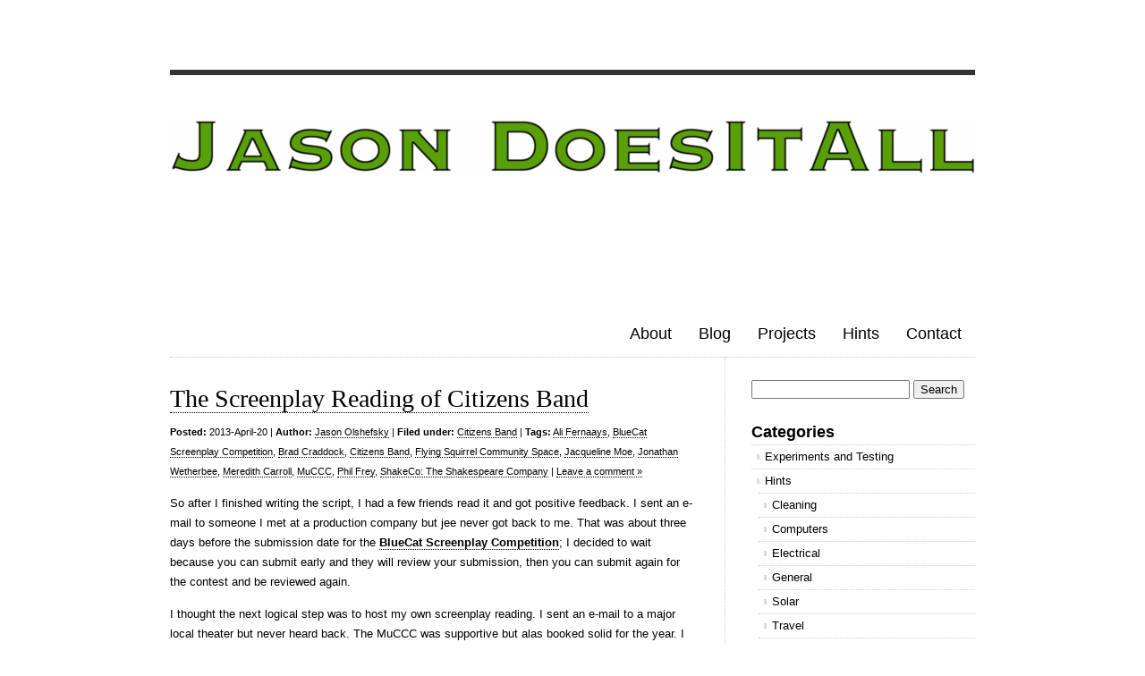

--- FILE ---
content_type: text/html; charset=UTF-8
request_url: https://jasondoesitall.com/tag/brad-craddock/
body_size: 11375
content:
<!DOCTYPE html>
<html lang="en-US">

<head>
<meta charset="UTF-8" />
<meta name="google-site-verification" content="2r42zJB5hiJ8_3uiSl2ymX36ZWmZf3kg_2VHsuXpQHc" />
<title> &raquo; Brad Craddock Jason DoesItAll</title>
<link rel="profile" href="http://gmpg.org/xfn/11" />
<link rel="stylesheet" href="https://jasondoesitall.com/wordp/wp-content/themes/clean-home/style.css" type="text/css" media="screen" />
<!--[if IE]><link rel="stylesheet" href="/ie.css" type="text/css" media="screen" /><![endif]-->
<link rel="pingback" href="https://jasondoesitall.com/wordp/xmlrpc.php" />
<meta name='robots' content='max-image-preview:large' />
<link rel="alternate" type="application/rss+xml" title="Jason DoesItAll &raquo; Feed" href="https://jasondoesitall.com/feed/" />
<link rel="alternate" type="application/rss+xml" title="Jason DoesItAll &raquo; Comments Feed" href="https://jasondoesitall.com/comments/feed/" />
<link rel="alternate" type="application/rss+xml" title="Jason DoesItAll &raquo; Brad Craddock Tag Feed" href="https://jasondoesitall.com/tag/brad-craddock/feed/" />
<style id='wp-img-auto-sizes-contain-inline-css' type='text/css'>
img:is([sizes=auto i],[sizes^="auto," i]){contain-intrinsic-size:3000px 1500px}
/*# sourceURL=wp-img-auto-sizes-contain-inline-css */
</style>
<style id='wp-emoji-styles-inline-css' type='text/css'>

	img.wp-smiley, img.emoji {
		display: inline !important;
		border: none !important;
		box-shadow: none !important;
		height: 1em !important;
		width: 1em !important;
		margin: 0 0.07em !important;
		vertical-align: -0.1em !important;
		background: none !important;
		padding: 0 !important;
	}
/*# sourceURL=wp-emoji-styles-inline-css */
</style>
<style id='wp-block-library-inline-css' type='text/css'>
:root{--wp-block-synced-color:#7a00df;--wp-block-synced-color--rgb:122,0,223;--wp-bound-block-color:var(--wp-block-synced-color);--wp-editor-canvas-background:#ddd;--wp-admin-theme-color:#007cba;--wp-admin-theme-color--rgb:0,124,186;--wp-admin-theme-color-darker-10:#006ba1;--wp-admin-theme-color-darker-10--rgb:0,107,160.5;--wp-admin-theme-color-darker-20:#005a87;--wp-admin-theme-color-darker-20--rgb:0,90,135;--wp-admin-border-width-focus:2px}@media (min-resolution:192dpi){:root{--wp-admin-border-width-focus:1.5px}}.wp-element-button{cursor:pointer}:root .has-very-light-gray-background-color{background-color:#eee}:root .has-very-dark-gray-background-color{background-color:#313131}:root .has-very-light-gray-color{color:#eee}:root .has-very-dark-gray-color{color:#313131}:root .has-vivid-green-cyan-to-vivid-cyan-blue-gradient-background{background:linear-gradient(135deg,#00d084,#0693e3)}:root .has-purple-crush-gradient-background{background:linear-gradient(135deg,#34e2e4,#4721fb 50%,#ab1dfe)}:root .has-hazy-dawn-gradient-background{background:linear-gradient(135deg,#faaca8,#dad0ec)}:root .has-subdued-olive-gradient-background{background:linear-gradient(135deg,#fafae1,#67a671)}:root .has-atomic-cream-gradient-background{background:linear-gradient(135deg,#fdd79a,#004a59)}:root .has-nightshade-gradient-background{background:linear-gradient(135deg,#330968,#31cdcf)}:root .has-midnight-gradient-background{background:linear-gradient(135deg,#020381,#2874fc)}:root{--wp--preset--font-size--normal:16px;--wp--preset--font-size--huge:42px}.has-regular-font-size{font-size:1em}.has-larger-font-size{font-size:2.625em}.has-normal-font-size{font-size:var(--wp--preset--font-size--normal)}.has-huge-font-size{font-size:var(--wp--preset--font-size--huge)}.has-text-align-center{text-align:center}.has-text-align-left{text-align:left}.has-text-align-right{text-align:right}.has-fit-text{white-space:nowrap!important}#end-resizable-editor-section{display:none}.aligncenter{clear:both}.items-justified-left{justify-content:flex-start}.items-justified-center{justify-content:center}.items-justified-right{justify-content:flex-end}.items-justified-space-between{justify-content:space-between}.screen-reader-text{border:0;clip-path:inset(50%);height:1px;margin:-1px;overflow:hidden;padding:0;position:absolute;width:1px;word-wrap:normal!important}.screen-reader-text:focus{background-color:#ddd;clip-path:none;color:#444;display:block;font-size:1em;height:auto;left:5px;line-height:normal;padding:15px 23px 14px;text-decoration:none;top:5px;width:auto;z-index:100000}html :where(.has-border-color){border-style:solid}html :where([style*=border-top-color]){border-top-style:solid}html :where([style*=border-right-color]){border-right-style:solid}html :where([style*=border-bottom-color]){border-bottom-style:solid}html :where([style*=border-left-color]){border-left-style:solid}html :where([style*=border-width]){border-style:solid}html :where([style*=border-top-width]){border-top-style:solid}html :where([style*=border-right-width]){border-right-style:solid}html :where([style*=border-bottom-width]){border-bottom-style:solid}html :where([style*=border-left-width]){border-left-style:solid}html :where(img[class*=wp-image-]){height:auto;max-width:100%}:where(figure){margin:0 0 1em}html :where(.is-position-sticky){--wp-admin--admin-bar--position-offset:var(--wp-admin--admin-bar--height,0px)}@media screen and (max-width:600px){html :where(.is-position-sticky){--wp-admin--admin-bar--position-offset:0px}}

/*# sourceURL=wp-block-library-inline-css */
</style><style id='global-styles-inline-css' type='text/css'>
:root{--wp--preset--aspect-ratio--square: 1;--wp--preset--aspect-ratio--4-3: 4/3;--wp--preset--aspect-ratio--3-4: 3/4;--wp--preset--aspect-ratio--3-2: 3/2;--wp--preset--aspect-ratio--2-3: 2/3;--wp--preset--aspect-ratio--16-9: 16/9;--wp--preset--aspect-ratio--9-16: 9/16;--wp--preset--color--black: #000000;--wp--preset--color--cyan-bluish-gray: #abb8c3;--wp--preset--color--white: #ffffff;--wp--preset--color--pale-pink: #f78da7;--wp--preset--color--vivid-red: #cf2e2e;--wp--preset--color--luminous-vivid-orange: #ff6900;--wp--preset--color--luminous-vivid-amber: #fcb900;--wp--preset--color--light-green-cyan: #7bdcb5;--wp--preset--color--vivid-green-cyan: #00d084;--wp--preset--color--pale-cyan-blue: #8ed1fc;--wp--preset--color--vivid-cyan-blue: #0693e3;--wp--preset--color--vivid-purple: #9b51e0;--wp--preset--gradient--vivid-cyan-blue-to-vivid-purple: linear-gradient(135deg,rgb(6,147,227) 0%,rgb(155,81,224) 100%);--wp--preset--gradient--light-green-cyan-to-vivid-green-cyan: linear-gradient(135deg,rgb(122,220,180) 0%,rgb(0,208,130) 100%);--wp--preset--gradient--luminous-vivid-amber-to-luminous-vivid-orange: linear-gradient(135deg,rgb(252,185,0) 0%,rgb(255,105,0) 100%);--wp--preset--gradient--luminous-vivid-orange-to-vivid-red: linear-gradient(135deg,rgb(255,105,0) 0%,rgb(207,46,46) 100%);--wp--preset--gradient--very-light-gray-to-cyan-bluish-gray: linear-gradient(135deg,rgb(238,238,238) 0%,rgb(169,184,195) 100%);--wp--preset--gradient--cool-to-warm-spectrum: linear-gradient(135deg,rgb(74,234,220) 0%,rgb(151,120,209) 20%,rgb(207,42,186) 40%,rgb(238,44,130) 60%,rgb(251,105,98) 80%,rgb(254,248,76) 100%);--wp--preset--gradient--blush-light-purple: linear-gradient(135deg,rgb(255,206,236) 0%,rgb(152,150,240) 100%);--wp--preset--gradient--blush-bordeaux: linear-gradient(135deg,rgb(254,205,165) 0%,rgb(254,45,45) 50%,rgb(107,0,62) 100%);--wp--preset--gradient--luminous-dusk: linear-gradient(135deg,rgb(255,203,112) 0%,rgb(199,81,192) 50%,rgb(65,88,208) 100%);--wp--preset--gradient--pale-ocean: linear-gradient(135deg,rgb(255,245,203) 0%,rgb(182,227,212) 50%,rgb(51,167,181) 100%);--wp--preset--gradient--electric-grass: linear-gradient(135deg,rgb(202,248,128) 0%,rgb(113,206,126) 100%);--wp--preset--gradient--midnight: linear-gradient(135deg,rgb(2,3,129) 0%,rgb(40,116,252) 100%);--wp--preset--font-size--small: 13px;--wp--preset--font-size--medium: 20px;--wp--preset--font-size--large: 36px;--wp--preset--font-size--x-large: 42px;--wp--preset--spacing--20: 0.44rem;--wp--preset--spacing--30: 0.67rem;--wp--preset--spacing--40: 1rem;--wp--preset--spacing--50: 1.5rem;--wp--preset--spacing--60: 2.25rem;--wp--preset--spacing--70: 3.38rem;--wp--preset--spacing--80: 5.06rem;--wp--preset--shadow--natural: 6px 6px 9px rgba(0, 0, 0, 0.2);--wp--preset--shadow--deep: 12px 12px 50px rgba(0, 0, 0, 0.4);--wp--preset--shadow--sharp: 6px 6px 0px rgba(0, 0, 0, 0.2);--wp--preset--shadow--outlined: 6px 6px 0px -3px rgb(255, 255, 255), 6px 6px rgb(0, 0, 0);--wp--preset--shadow--crisp: 6px 6px 0px rgb(0, 0, 0);}:where(.is-layout-flex){gap: 0.5em;}:where(.is-layout-grid){gap: 0.5em;}body .is-layout-flex{display: flex;}.is-layout-flex{flex-wrap: wrap;align-items: center;}.is-layout-flex > :is(*, div){margin: 0;}body .is-layout-grid{display: grid;}.is-layout-grid > :is(*, div){margin: 0;}:where(.wp-block-columns.is-layout-flex){gap: 2em;}:where(.wp-block-columns.is-layout-grid){gap: 2em;}:where(.wp-block-post-template.is-layout-flex){gap: 1.25em;}:where(.wp-block-post-template.is-layout-grid){gap: 1.25em;}.has-black-color{color: var(--wp--preset--color--black) !important;}.has-cyan-bluish-gray-color{color: var(--wp--preset--color--cyan-bluish-gray) !important;}.has-white-color{color: var(--wp--preset--color--white) !important;}.has-pale-pink-color{color: var(--wp--preset--color--pale-pink) !important;}.has-vivid-red-color{color: var(--wp--preset--color--vivid-red) !important;}.has-luminous-vivid-orange-color{color: var(--wp--preset--color--luminous-vivid-orange) !important;}.has-luminous-vivid-amber-color{color: var(--wp--preset--color--luminous-vivid-amber) !important;}.has-light-green-cyan-color{color: var(--wp--preset--color--light-green-cyan) !important;}.has-vivid-green-cyan-color{color: var(--wp--preset--color--vivid-green-cyan) !important;}.has-pale-cyan-blue-color{color: var(--wp--preset--color--pale-cyan-blue) !important;}.has-vivid-cyan-blue-color{color: var(--wp--preset--color--vivid-cyan-blue) !important;}.has-vivid-purple-color{color: var(--wp--preset--color--vivid-purple) !important;}.has-black-background-color{background-color: var(--wp--preset--color--black) !important;}.has-cyan-bluish-gray-background-color{background-color: var(--wp--preset--color--cyan-bluish-gray) !important;}.has-white-background-color{background-color: var(--wp--preset--color--white) !important;}.has-pale-pink-background-color{background-color: var(--wp--preset--color--pale-pink) !important;}.has-vivid-red-background-color{background-color: var(--wp--preset--color--vivid-red) !important;}.has-luminous-vivid-orange-background-color{background-color: var(--wp--preset--color--luminous-vivid-orange) !important;}.has-luminous-vivid-amber-background-color{background-color: var(--wp--preset--color--luminous-vivid-amber) !important;}.has-light-green-cyan-background-color{background-color: var(--wp--preset--color--light-green-cyan) !important;}.has-vivid-green-cyan-background-color{background-color: var(--wp--preset--color--vivid-green-cyan) !important;}.has-pale-cyan-blue-background-color{background-color: var(--wp--preset--color--pale-cyan-blue) !important;}.has-vivid-cyan-blue-background-color{background-color: var(--wp--preset--color--vivid-cyan-blue) !important;}.has-vivid-purple-background-color{background-color: var(--wp--preset--color--vivid-purple) !important;}.has-black-border-color{border-color: var(--wp--preset--color--black) !important;}.has-cyan-bluish-gray-border-color{border-color: var(--wp--preset--color--cyan-bluish-gray) !important;}.has-white-border-color{border-color: var(--wp--preset--color--white) !important;}.has-pale-pink-border-color{border-color: var(--wp--preset--color--pale-pink) !important;}.has-vivid-red-border-color{border-color: var(--wp--preset--color--vivid-red) !important;}.has-luminous-vivid-orange-border-color{border-color: var(--wp--preset--color--luminous-vivid-orange) !important;}.has-luminous-vivid-amber-border-color{border-color: var(--wp--preset--color--luminous-vivid-amber) !important;}.has-light-green-cyan-border-color{border-color: var(--wp--preset--color--light-green-cyan) !important;}.has-vivid-green-cyan-border-color{border-color: var(--wp--preset--color--vivid-green-cyan) !important;}.has-pale-cyan-blue-border-color{border-color: var(--wp--preset--color--pale-cyan-blue) !important;}.has-vivid-cyan-blue-border-color{border-color: var(--wp--preset--color--vivid-cyan-blue) !important;}.has-vivid-purple-border-color{border-color: var(--wp--preset--color--vivid-purple) !important;}.has-vivid-cyan-blue-to-vivid-purple-gradient-background{background: var(--wp--preset--gradient--vivid-cyan-blue-to-vivid-purple) !important;}.has-light-green-cyan-to-vivid-green-cyan-gradient-background{background: var(--wp--preset--gradient--light-green-cyan-to-vivid-green-cyan) !important;}.has-luminous-vivid-amber-to-luminous-vivid-orange-gradient-background{background: var(--wp--preset--gradient--luminous-vivid-amber-to-luminous-vivid-orange) !important;}.has-luminous-vivid-orange-to-vivid-red-gradient-background{background: var(--wp--preset--gradient--luminous-vivid-orange-to-vivid-red) !important;}.has-very-light-gray-to-cyan-bluish-gray-gradient-background{background: var(--wp--preset--gradient--very-light-gray-to-cyan-bluish-gray) !important;}.has-cool-to-warm-spectrum-gradient-background{background: var(--wp--preset--gradient--cool-to-warm-spectrum) !important;}.has-blush-light-purple-gradient-background{background: var(--wp--preset--gradient--blush-light-purple) !important;}.has-blush-bordeaux-gradient-background{background: var(--wp--preset--gradient--blush-bordeaux) !important;}.has-luminous-dusk-gradient-background{background: var(--wp--preset--gradient--luminous-dusk) !important;}.has-pale-ocean-gradient-background{background: var(--wp--preset--gradient--pale-ocean) !important;}.has-electric-grass-gradient-background{background: var(--wp--preset--gradient--electric-grass) !important;}.has-midnight-gradient-background{background: var(--wp--preset--gradient--midnight) !important;}.has-small-font-size{font-size: var(--wp--preset--font-size--small) !important;}.has-medium-font-size{font-size: var(--wp--preset--font-size--medium) !important;}.has-large-font-size{font-size: var(--wp--preset--font-size--large) !important;}.has-x-large-font-size{font-size: var(--wp--preset--font-size--x-large) !important;}
/*# sourceURL=global-styles-inline-css */
</style>

<style id='classic-theme-styles-inline-css' type='text/css'>
/*! This file is auto-generated */
.wp-block-button__link{color:#fff;background-color:#32373c;border-radius:9999px;box-shadow:none;text-decoration:none;padding:calc(.667em + 2px) calc(1.333em + 2px);font-size:1.125em}.wp-block-file__button{background:#32373c;color:#fff;text-decoration:none}
/*# sourceURL=/wp-includes/css/classic-themes.min.css */
</style>
<link rel="https://api.w.org/" href="https://jasondoesitall.com/wp-json/" /><link rel="alternate" title="JSON" type="application/json" href="https://jasondoesitall.com/wp-json/wp/v2/tags/91" /><link rel="EditURI" type="application/rsd+xml" title="RSD" href="https://jasondoesitall.com/wordp/xmlrpc.php?rsd" />
<meta name="generator" content="WordPress 6.9" />
<style data-context="foundation-flickity-css">/*! Flickity v2.0.2
http://flickity.metafizzy.co
---------------------------------------------- */.flickity-enabled{position:relative}.flickity-enabled:focus{outline:0}.flickity-viewport{overflow:hidden;position:relative;height:100%}.flickity-slider{position:absolute;width:100%;height:100%}.flickity-enabled.is-draggable{-webkit-tap-highlight-color:transparent;tap-highlight-color:transparent;-webkit-user-select:none;-moz-user-select:none;-ms-user-select:none;user-select:none}.flickity-enabled.is-draggable .flickity-viewport{cursor:move;cursor:-webkit-grab;cursor:grab}.flickity-enabled.is-draggable .flickity-viewport.is-pointer-down{cursor:-webkit-grabbing;cursor:grabbing}.flickity-prev-next-button{position:absolute;top:50%;width:44px;height:44px;border:none;border-radius:50%;background:#fff;background:hsla(0,0%,100%,.75);cursor:pointer;-webkit-transform:translateY(-50%);transform:translateY(-50%)}.flickity-prev-next-button:hover{background:#fff}.flickity-prev-next-button:focus{outline:0;box-shadow:0 0 0 5px #09f}.flickity-prev-next-button:active{opacity:.6}.flickity-prev-next-button.previous{left:10px}.flickity-prev-next-button.next{right:10px}.flickity-rtl .flickity-prev-next-button.previous{left:auto;right:10px}.flickity-rtl .flickity-prev-next-button.next{right:auto;left:10px}.flickity-prev-next-button:disabled{opacity:.3;cursor:auto}.flickity-prev-next-button svg{position:absolute;left:20%;top:20%;width:60%;height:60%}.flickity-prev-next-button .arrow{fill:#333}.flickity-page-dots{position:absolute;width:100%;bottom:-25px;padding:0;margin:0;list-style:none;text-align:center;line-height:1}.flickity-rtl .flickity-page-dots{direction:rtl}.flickity-page-dots .dot{display:inline-block;width:10px;height:10px;margin:0 8px;background:#333;border-radius:50%;opacity:.25;cursor:pointer}.flickity-page-dots .dot.is-selected{opacity:1}</style><style data-context="foundation-slideout-css">.slideout-menu{position:fixed;left:0;top:0;bottom:0;right:auto;z-index:0;width:256px;overflow-y:auto;-webkit-overflow-scrolling:touch;display:none}.slideout-menu.pushit-right{left:auto;right:0}.slideout-panel{position:relative;z-index:1;will-change:transform}.slideout-open,.slideout-open .slideout-panel,.slideout-open body{overflow:hidden}.slideout-open .slideout-menu{display:block}.pushit{display:none}</style><style type="text/css">.recentcomments a{display:inline !important;padding:0 !important;margin:0 !important;}</style><style>.ios7.web-app-mode.has-fixed header{ background-color: rgba(3,122,221,.88);}</style></head>

<body class="archive tag tag-brad-craddock tag-91 wp-theme-clean-home">

<div id="wrapper">

	<div class="header">
		<div id="logo">
				<div id="header-image">
			<a href="https://jasondoesitall.com"><img src="https://jasondoesitall.com/wordp/wp-content/uploads/2011/10/Logo-900x2001.png" width="900" height="200" alt="" /></a>
		</div>
				</div>

		<div id="nav">
			<ul id="menu-categories" class="menu"><li id="menu-item-245" class="menu-item menu-item-type-post_type menu-item-object-page menu-item-home menu-item-245"><a href="https://jasondoesitall.com/about/">About</a></li>
<li id="menu-item-642" class="menu-item menu-item-type-custom menu-item-object-custom menu-item-has-children menu-item-642"><a href="http://JasonDoesItAll.com/">Blog</a>
<ul class="sub-menu">
	<li id="menu-item-647" class="menu-item menu-item-type-taxonomy menu-item-object-category menu-item-647"><a href="https://jasondoesitall.com/category/projects/paleocord_adapters/a1/">Paleocord Adapter 1</a></li>
	<li id="menu-item-646" class="menu-item menu-item-type-taxonomy menu-item-object-category menu-item-646"><a href="https://jasondoesitall.com/category/projects/paleocord_adapters/adc_adapter/">ADC adapter</a></li>
	<li id="menu-item-644" class="menu-item menu-item-type-taxonomy menu-item-object-category menu-item-644"><a href="https://jasondoesitall.com/category/projects/citizens-band/">Citizens Band</a></li>
	<li id="menu-item-648" class="menu-item menu-item-type-taxonomy menu-item-object-category menu-item-648"><a href="https://jasondoesitall.com/category/projects/rebar/">Rebar Kinking Tool</a></li>
	<li id="menu-item-645" class="menu-item menu-item-type-taxonomy menu-item-object-category menu-item-645"><a href="https://jasondoesitall.com/category/projects/energy-game/">Energy Game</a></li>
	<li id="menu-item-649" class="menu-item menu-item-type-taxonomy menu-item-object-category menu-item-649"><a href="https://jasondoesitall.com/category/projects/bikewith2brains/">The Bike With 2 Brains</a></li>
</ul>
</li>
<li id="menu-item-249" class="menu-item menu-item-type-taxonomy menu-item-object-category menu-item-has-children menu-item-249"><a href="https://jasondoesitall.com/category/projects/">Projects</a>
<ul class="sub-menu">
	<li id="menu-item-923" class="menu-item menu-item-type-post_type menu-item-object-page menu-item-923"><a href="https://jasondoesitall.com/sip7/">SIP 7-Segment LED Display Adapter</a></li>
	<li id="menu-item-724" class="menu-item menu-item-type-post_type menu-item-object-page menu-item-724"><a href="https://jasondoesitall.com/ccdriver/">Simple Constant Current Driver</a></li>
	<li id="menu-item-636" class="menu-item menu-item-type-post_type menu-item-object-page menu-item-636"><a href="https://jasondoesitall.com/paleo/a1/" title="Paleocord Adapter 1 Board for RJ45, RJ14, USB, and phone jacks">Paleocord Adapter 1</a></li>
	<li id="menu-item-275" class="menu-item menu-item-type-post_type menu-item-object-page menu-item-275"><a href="https://jasondoesitall.com/adc/" title="Apple Display Connector Adapter Board">ADC</a></li>
	<li id="menu-item-308" class="menu-item menu-item-type-post_type menu-item-object-page menu-item-308"><a href="https://jasondoesitall.com/citizens-band/">Citizens Band</a></li>
	<li id="menu-item-230" class="menu-item menu-item-type-post_type menu-item-object-page menu-item-230"><a href="https://jasondoesitall.com/bikeinfo/">Bike Info Card</a></li>
	<li id="menu-item-227" class="menu-item menu-item-type-post_type menu-item-object-page menu-item-227"><a href="https://jasondoesitall.com/rebar/">Rebar Kinker</a></li>
	<li id="menu-item-228" class="menu-item menu-item-type-post_type menu-item-object-page menu-item-228"><a href="https://jasondoesitall.com/energy/">Energy Game</a></li>
	<li id="menu-item-229" class="menu-item menu-item-type-post_type menu-item-object-page menu-item-229"><a href="https://jasondoesitall.com/bikewith2brains/">The Bike With 2 Brains</a></li>
</ul>
</li>
<li id="menu-item-224" class="menu-item menu-item-type-taxonomy menu-item-object-category menu-item-has-children menu-item-224"><a href="https://jasondoesitall.com/category/hint/">Hints</a>
<ul class="sub-menu">
	<li id="menu-item-250" class="menu-item menu-item-type-taxonomy menu-item-object-category menu-item-250"><a href="https://jasondoesitall.com/category/hint/hint-cleaning/">Cleaning</a></li>
	<li id="menu-item-251" class="menu-item menu-item-type-taxonomy menu-item-object-category menu-item-251"><a href="https://jasondoesitall.com/category/hint/hint-electrical/">Electrical</a></li>
	<li id="menu-item-252" class="menu-item menu-item-type-taxonomy menu-item-object-category menu-item-252"><a href="https://jasondoesitall.com/category/hint/hint-general/">General</a></li>
	<li id="menu-item-253" class="menu-item menu-item-type-taxonomy menu-item-object-category menu-item-253"><a href="https://jasondoesitall.com/category/hint/hint-travel/">Travel</a></li>
	<li id="menu-item-254" class="menu-item menu-item-type-taxonomy menu-item-object-category menu-item-254"><a href="https://jasondoesitall.com/category/hint/hint-wood/">Wood</a></li>
</ul>
</li>
<li id="menu-item-261" class="menu-item menu-item-type-post_type menu-item-object-page menu-item-261"><a href="https://jasondoesitall.com/contact/">Contact</a></li>
</ul>		</div>
		
	</div>

	
	<div class="content">
	
		
		<div class="post-333 post type-post status-publish format-standard hentry category-citizens-band tag-ali-fernaays tag-bluecat-screenplay-competition tag-brad-craddock tag-citizens-band tag-flying-squirrel-community-space tag-jacqueline-moe tag-jonathan-wetherbee tag-meredith-carroll tag-muccc tag-phil-frey tag-shakeco-the-shakespeare-company" id="post-333">
			<h1><a href="https://jasondoesitall.com/2013/04/the-screenplay-reading-of-citizens-band/">The Screenplay Reading of Citizens Band</a></h1>
			<small class="post-meta"><span class="post-date"><b>Posted:</b> 2013-April-20</span> <span class="author-link">| <b>Author:</b> <a href="https://jasondoesitall.com/author/jolshefsky/" title="Posts by Jason Olshefsky" rel="author">Jason Olshefsky</a></span> <span class="meta-sep">|</span> <span class="cat-links"><b>Filed under:</b> <a href="https://jasondoesitall.com/category/projects/citizens-band/" rel="category tag">Citizens Band</a></span> <span class="tag-links"> | <b>Tags:</b> <a href="https://jasondoesitall.com/tag/ali-fernaays/" rel="tag">Ali Fernaays</a>, <a href="https://jasondoesitall.com/tag/bluecat-screenplay-competition/" rel="tag">BlueCat Screenplay Competition</a>, <a href="https://jasondoesitall.com/tag/brad-craddock/" rel="tag">Brad Craddock</a>, <a href="https://jasondoesitall.com/tag/citizens-band/" rel="tag">Citizens Band</a>, <a href="https://jasondoesitall.com/tag/flying-squirrel-community-space/" rel="tag">Flying Squirrel Community Space</a>, <a href="https://jasondoesitall.com/tag/jacqueline-moe/" rel="tag">Jacqueline Moe</a>, <a href="https://jasondoesitall.com/tag/jonathan-wetherbee/" rel="tag">Jonathan Wetherbee</a>, <a href="https://jasondoesitall.com/tag/meredith-carroll/" rel="tag">Meredith Carroll</a>, <a href="https://jasondoesitall.com/tag/muccc/" rel="tag">MuCCC</a>, <a href="https://jasondoesitall.com/tag/phil-frey/" rel="tag">Phil Frey</a>, <a href="https://jasondoesitall.com/tag/shakeco-the-shakespeare-company/" rel="tag">ShakeCo: The Shakespeare Company</a></span> <span class="edit-link"></span> <span class="meta-sep">|</span> <span class="comments-link"><a href="https://jasondoesitall.com/2013/04/the-screenplay-reading-of-citizens-band/#respond">Leave a comment &#187;</a></span></small>
			<p>So after I finished writing the script, I had a few friends read it and got positive feedback. I sent an e-mail to someone I met at a production company but jee never got back to me. That was about three days before the submission date for the <a href="http://www.bluecatscreenplay.com/">BlueCat Screenplay Competition</a>; I decided to wait because you can submit early and they will review your submission, then you can submit again for the contest and be reviewed again.</p>
<p>I thought the next logical step was to host my own screenplay reading. I sent an e-mail to a major local theater but never heard back. The MuCCC was supportive but alas booked solid for the year. I got started a bit with one person but jee dropped out for jeir own project so I got in touch with Phil Frey of <a href="http://www.ShakeCo.com/">ShakeCo: The Shakespeare Company</a> who agreed to direct the reading.</p>
<p>Over the course of the last few months, I reformatted the script as a stage play (essentially adding a "Narrator" character who speaks the action.) Phil got hold of some actors, and we did a rehearsal on April 13. I was surprised to find so many errors — I thought I had edited pretty well. It was good to hear it out-loud for the first time (although I had to read quite a bit of it myself to fill in for missing actors.) In the end, I changed 45 of the 88 pages.</p>
<p>April 20 was the official reading at the Flying Squirrel. I didn't realize when I scheduled it (I actually didn't have much choice to fit everyone's schedule) but it overlapped the closing night of the High Falls Film Festival which may have prevented a few people from coming. Anyway, I had no idea how many people would show up so I made a lot of food. In the end it was only five people: just a few friends of mine. We were even short on actors and I had to read and my friend Ali read as well. Once again, it was good to hear it out loud and the feedback I got was very valuable even if it was kind of all over the board.</p>
<p>So now I need to go back and edit again. This time, more substantial changes to the structure of the story. One suggestion about gender roles led to a realization to let go of my love for the characters and to make sure their actions are for the interest of each one of them and not due to my love of the outcome. I also want to make some changes to get them on the road quicker (eliminating unnecessary exposition), and I'll move a local party to a destination along the way.</p>
<p>And here I thought it was pretty good already. Well, I still think it's pretty good. I just need to make it excellent.</p>
<p>I'd also like to thank Phil for directing and reading, Meredith Carroll for reading Ann, Jonathan Wetherbee for reading Ben, and Jacqueline Moe, Brad Craddock, and Ali Fernaays for reading the remaining smaller roles.</p>
						<hr/>
		</div>

		
		<div class="navigation">
			<div class="alignleft"></div>
			<div class="alignright"></div>
		</div>

	
	</div>

	<div id="sidebar">
	<div id="search-2" class="widget block widget_search sidebar-box"><form role="search" method="get" id="searchform" class="searchform" action="https://jasondoesitall.com/">
				<div>
					<label class="screen-reader-text" for="s">Search for:</label>
					<input type="text" value="" name="s" id="s" />
					<input type="submit" id="searchsubmit" value="Search" />
				</div>
			</form></div><div id="categories-2" class="widget block widget_categories sidebar-box"><h3>Categories</h3>
			<ul>
					<li class="cat-item cat-item-52"><a href="https://jasondoesitall.com/category/experimentation/">Experiments and Testing</a>
</li>
	<li class="cat-item cat-item-42"><a href="https://jasondoesitall.com/category/hint/">Hints</a>
<ul class='children'>
	<li class="cat-item cat-item-37"><a href="https://jasondoesitall.com/category/hint/hint-cleaning/">Cleaning</a>
</li>
	<li class="cat-item cat-item-112"><a href="https://jasondoesitall.com/category/hint/computers/">Computers</a>
</li>
	<li class="cat-item cat-item-39"><a href="https://jasondoesitall.com/category/hint/hint-electrical/">Electrical</a>
</li>
	<li class="cat-item cat-item-38"><a href="https://jasondoesitall.com/category/hint/hint-general/">General</a>
</li>
	<li class="cat-item cat-item-98"><a href="https://jasondoesitall.com/category/hint/solar/">Solar</a>
</li>
	<li class="cat-item cat-item-40"><a href="https://jasondoesitall.com/category/hint/hint-travel/">Travel</a>
</li>
	<li class="cat-item cat-item-41"><a href="https://jasondoesitall.com/category/hint/hint-wood/">Wood</a>
</li>
</ul>
</li>
	<li class="cat-item cat-item-4"><a href="https://jasondoesitall.com/category/projects/">Projects</a>
<ul class='children'>
	<li class="cat-item cat-item-36"><a href="https://jasondoesitall.com/category/projects/bikeinfo/">Bicycle Info Card</a>
</li>
	<li class="cat-item cat-item-70"><a href="https://jasondoesitall.com/category/projects/citizens-band/">Citizens Band</a>
</li>
	<li class="cat-item cat-item-22"><a href="https://jasondoesitall.com/category/projects/energy-game/">Energy Game</a>
</li>
	<li class="cat-item cat-item-159"><a href="https://jasondoesitall.com/category/projects/paleocord_adapters/">Paleocord Adapters</a>
	<ul class='children'>
	<li class="cat-item cat-item-51"><a href="https://jasondoesitall.com/category/projects/paleocord_adapters/adc_adapter/">ADC adapter</a>
</li>
	<li class="cat-item cat-item-160"><a href="https://jasondoesitall.com/category/projects/paleocord_adapters/a1/">Paleocord Adapter 1</a>
</li>
	</ul>
</li>
	<li class="cat-item cat-item-3"><a href="https://jasondoesitall.com/category/projects/bikewith2brains/">The Bike With 2 Brains</a>
	<ul class='children'>
	<li class="cat-item cat-item-10"><a href="https://jasondoesitall.com/category/projects/bikewith2brains/bw2b-audio/">Audio</a>
</li>
	<li class="cat-item cat-item-8"><a href="https://jasondoesitall.com/category/projects/bikewith2brains/bw2b-computer/">Computer</a>
</li>
	<li class="cat-item cat-item-11"><a href="https://jasondoesitall.com/category/projects/bikewith2brains/bw2b-exhibitions/">Exhibitions</a>
</li>
	<li class="cat-item cat-item-6"><a href="https://jasondoesitall.com/category/projects/bikewith2brains/bw2b-frame/">Frame</a>
</li>
	<li class="cat-item cat-item-9"><a href="https://jasondoesitall.com/category/projects/bikewith2brains/bw2b-lighting/">Lighting</a>
</li>
	<li class="cat-item cat-item-7"><a href="https://jasondoesitall.com/category/projects/bikewith2brains/bw2b-power/">Power Source</a>
</li>
	</ul>
</li>
</ul>
</li>
			</ul>

			</div><div id="tag_cloud-3" class="widget block widget_tag_cloud sidebar-box"><h3>Tags</h3><div class="tagcloud"><a href="https://jasondoesitall.com/tag/10-6-8/" class="tag-cloud-link tag-link-138 tag-link-position-1" style="font-size: 15pt;" aria-label="10.6.8 (3 items)">10.6.8</a>
<a href="https://jasondoesitall.com/tag/adc/" class="tag-cloud-link tag-link-63 tag-link-position-2" style="font-size: 22pt;" aria-label="ADC (7 items)">ADC</a>
<a href="https://jasondoesitall.com/tag/altoids-tin/" class="tag-cloud-link tag-link-169 tag-link-position-3" style="font-size: 12.2pt;" aria-label="Altoids tin (2 items)">Altoids tin</a>
<a href="https://jasondoesitall.com/tag/android/" class="tag-cloud-link tag-link-125 tag-link-position-4" style="font-size: 12.2pt;" aria-label="Android (2 items)">Android</a>
<a href="https://jasondoesitall.com/tag/apple/" class="tag-cloud-link tag-link-74 tag-link-position-5" style="font-size: 12.2pt;" aria-label="Apple (2 items)">Apple</a>
<a href="https://jasondoesitall.com/tag/apple-display-connector/" class="tag-cloud-link tag-link-75 tag-link-position-6" style="font-size: 12.2pt;" aria-label="Apple Display Connector (2 items)">Apple Display Connector</a>
<a href="https://jasondoesitall.com/tag/art/" class="tag-cloud-link tag-link-19 tag-link-position-7" style="font-size: 8pt;" aria-label="art (1 item)">art</a>
<a href="https://jasondoesitall.com/tag/batchpcb/" class="tag-cloud-link tag-link-61 tag-link-position-8" style="font-size: 15pt;" aria-label="BatchPCB (3 items)">BatchPCB</a>
<a href="https://jasondoesitall.com/tag/burning-man/" class="tag-cloud-link tag-link-18 tag-link-position-9" style="font-size: 8pt;" aria-label="Burning Man (1 item)">Burning Man</a>
<a href="https://jasondoesitall.com/tag/calorie/" class="tag-cloud-link tag-link-23 tag-link-position-10" style="font-size: 12.2pt;" aria-label="calorie (2 items)">calorie</a>
<a href="https://jasondoesitall.com/tag/candy/" class="tag-cloud-link tag-link-25 tag-link-position-11" style="font-size: 8pt;" aria-label="candy (1 item)">candy</a>
<a href="https://jasondoesitall.com/tag/dvi/" class="tag-cloud-link tag-link-64 tag-link-position-12" style="font-size: 17.333333333333pt;" aria-label="DVI (4 items)">DVI</a>
<a href="https://jasondoesitall.com/tag/eagle/" class="tag-cloud-link tag-link-71 tag-link-position-13" style="font-size: 12.2pt;" aria-label="EAGLE (2 items)">EAGLE</a>
<a href="https://jasondoesitall.com/tag/efficiency/" class="tag-cloud-link tag-link-34 tag-link-position-14" style="font-size: 12.2pt;" aria-label="efficiency (2 items)">efficiency</a>
<a href="https://jasondoesitall.com/tag/energy/" class="tag-cloud-link tag-link-24 tag-link-position-15" style="font-size: 12.2pt;" aria-label="energy (2 items)">energy</a>
<a href="https://jasondoesitall.com/tag/flying-squirrel-community-space/" class="tag-cloud-link tag-link-83 tag-link-position-16" style="font-size: 12.2pt;" aria-label="Flying Squirrel Community Space (2 items)">Flying Squirrel Community Space</a>
<a href="https://jasondoesitall.com/tag/food/" class="tag-cloud-link tag-link-26 tag-link-position-17" style="font-size: 8pt;" aria-label="food (1 item)">food</a>
<a href="https://jasondoesitall.com/tag/frame/" class="tag-cloud-link tag-link-14 tag-link-position-18" style="font-size: 8pt;" aria-label="frame (1 item)">frame</a>
<a href="https://jasondoesitall.com/tag/galaxy-player/" class="tag-cloud-link tag-link-126 tag-link-position-19" style="font-size: 12.2pt;" aria-label="Galaxy Player (2 items)">Galaxy Player</a>
<a href="https://jasondoesitall.com/tag/glow-in-the-dark/" class="tag-cloud-link tag-link-54 tag-link-position-20" style="font-size: 12.2pt;" aria-label="glow-in-the-dark (2 items)">glow-in-the-dark</a>
<a href="https://jasondoesitall.com/tag/ground/" class="tag-cloud-link tag-link-66 tag-link-position-21" style="font-size: 12.2pt;" aria-label="ground (2 items)">ground</a>
<a href="https://jasondoesitall.com/tag/kicad/" class="tag-cloud-link tag-link-170 tag-link-position-22" style="font-size: 12.2pt;" aria-label="KiCAD (2 items)">KiCAD</a>
<a href="https://jasondoesitall.com/tag/led/" class="tag-cloud-link tag-link-27 tag-link-position-23" style="font-size: 8pt;" aria-label="LED (1 item)">LED</a>
<a href="https://jasondoesitall.com/tag/mac-mini-mid-2010/" class="tag-cloud-link tag-link-133 tag-link-position-24" style="font-size: 12.2pt;" aria-label="Mac Mini (mid-2010) (2 items)">Mac Mini (mid-2010)</a>
<a href="https://jasondoesitall.com/tag/model/" class="tag-cloud-link tag-link-13 tag-link-position-25" style="font-size: 8pt;" aria-label="model (1 item)">model</a>
<a href="https://jasondoesitall.com/tag/open-source-hardware/" class="tag-cloud-link tag-link-68 tag-link-position-26" style="font-size: 17.333333333333pt;" aria-label="Open Source Hardware (4 items)">Open Source Hardware</a>
<a href="https://jasondoesitall.com/tag/oshpark/" class="tag-cloud-link tag-link-95 tag-link-position-27" style="font-size: 12.2pt;" aria-label="OSHPark (2 items)">OSHPark</a>
<a href="https://jasondoesitall.com/tag/oshw/" class="tag-cloud-link tag-link-67 tag-link-position-28" style="font-size: 19.2pt;" aria-label="OSHW (5 items)">OSHW</a>
<a href="https://jasondoesitall.com/tag/osx/" class="tag-cloud-link tag-link-116 tag-link-position-29" style="font-size: 19.2pt;" aria-label="OSX (5 items)">OSX</a>
<a href="https://jasondoesitall.com/tag/paleocord/" class="tag-cloud-link tag-link-162 tag-link-position-30" style="font-size: 12.2pt;" aria-label="paleocord (2 items)">paleocord</a>
<a href="https://jasondoesitall.com/tag/paleocord-adapter-1/" class="tag-cloud-link tag-link-161 tag-link-position-31" style="font-size: 12.2pt;" aria-label="Paleocord Adapter 1 (2 items)">Paleocord Adapter 1</a>
<a href="https://jasondoesitall.com/tag/pipe/" class="tag-cloud-link tag-link-15 tag-link-position-32" style="font-size: 8pt;" aria-label="pipe (1 item)">pipe</a>
<a href="https://jasondoesitall.com/tag/pipe-union/" class="tag-cloud-link tag-link-17 tag-link-position-33" style="font-size: 8pt;" aria-label="pipe union (1 item)">pipe union</a>
<a href="https://jasondoesitall.com/tag/rj11/" class="tag-cloud-link tag-link-166 tag-link-position-34" style="font-size: 12.2pt;" aria-label="RJ11 (2 items)">RJ11</a>
<a href="https://jasondoesitall.com/tag/rj14/" class="tag-cloud-link tag-link-165 tag-link-position-35" style="font-size: 12.2pt;" aria-label="RJ14 (2 items)">RJ14</a>
<a href="https://jasondoesitall.com/tag/rj25/" class="tag-cloud-link tag-link-164 tag-link-position-36" style="font-size: 12.2pt;" aria-label="RJ25 (2 items)">RJ25</a>
<a href="https://jasondoesitall.com/tag/rj45/" class="tag-cloud-link tag-link-163 tag-link-position-37" style="font-size: 12.2pt;" aria-label="RJ45 (2 items)">RJ45</a>
<a href="https://jasondoesitall.com/tag/sawzall/" class="tag-cloud-link tag-link-20 tag-link-position-38" style="font-size: 8pt;" aria-label="Sawzall (1 item)">Sawzall</a>
<a href="https://jasondoesitall.com/tag/snow-leopard/" class="tag-cloud-link tag-link-120 tag-link-position-39" style="font-size: 17.333333333333pt;" aria-label="Snow Leopard (4 items)">Snow Leopard</a>
<a href="https://jasondoesitall.com/tag/toy/" class="tag-cloud-link tag-link-21 tag-link-position-40" style="font-size: 8pt;" aria-label="toy (1 item)">toy</a>
<a href="https://jasondoesitall.com/tag/unicycle/" class="tag-cloud-link tag-link-16 tag-link-position-41" style="font-size: 8pt;" aria-label="unicycle (1 item)">unicycle</a>
<a href="https://jasondoesitall.com/tag/usb/" class="tag-cloud-link tag-link-76 tag-link-position-42" style="font-size: 15pt;" aria-label="USB (3 items)">USB</a>
<a href="https://jasondoesitall.com/tag/usb-a/" class="tag-cloud-link tag-link-167 tag-link-position-43" style="font-size: 12.2pt;" aria-label="USB-A (2 items)">USB-A</a>
<a href="https://jasondoesitall.com/tag/usb-b/" class="tag-cloud-link tag-link-168 tag-link-position-44" style="font-size: 12.2pt;" aria-label="USB-B (2 items)">USB-B</a>
<a href="https://jasondoesitall.com/tag/vga/" class="tag-cloud-link tag-link-65 tag-link-position-45" style="font-size: 17.333333333333pt;" aria-label="VGA (4 items)">VGA</a></div>
</div><div id="calendar-3" class="widget block widget_calendar sidebar-box"><h3>Recent Posts</h3><div id="calendar_wrap" class="calendar_wrap"><table id="wp-calendar" class="wp-calendar-table">
	<caption>January 2026</caption>
	<thead>
	<tr>
		<th scope="col" aria-label="Sunday">S</th>
		<th scope="col" aria-label="Monday">M</th>
		<th scope="col" aria-label="Tuesday">T</th>
		<th scope="col" aria-label="Wednesday">W</th>
		<th scope="col" aria-label="Thursday">T</th>
		<th scope="col" aria-label="Friday">F</th>
		<th scope="col" aria-label="Saturday">S</th>
	</tr>
	</thead>
	<tbody>
	<tr>
		<td colspan="4" class="pad">&nbsp;</td><td>1</td><td>2</td><td>3</td>
	</tr>
	<tr>
		<td>4</td><td>5</td><td>6</td><td>7</td><td>8</td><td>9</td><td>10</td>
	</tr>
	<tr>
		<td>11</td><td>12</td><td>13</td><td>14</td><td>15</td><td>16</td><td>17</td>
	</tr>
	<tr>
		<td>18</td><td>19</td><td>20</td><td>21</td><td id="today">22</td><td>23</td><td>24</td>
	</tr>
	<tr>
		<td>25</td><td>26</td><td>27</td><td>28</td><td>29</td><td>30</td><td>31</td>
	</tr>
	</tbody>
	</table><nav aria-label="Previous and next months" class="wp-calendar-nav">
		<span class="wp-calendar-nav-prev"><a href="https://jasondoesitall.com/2025/03/">&laquo; Mar</a></span>
		<span class="pad">&nbsp;</span>
		<span class="wp-calendar-nav-next">&nbsp;</span>
	</nav></div></div><div id="recent-comments-2" class="widget block widget_recent_comments sidebar-box"><h3>Recent Comments</h3><ul id="recentcomments"><li class="recentcomments"><span class="comment-author-link"><a href="http://JasonDoesItAll.com/" class="url" rel="ugc">Jason Olshefsky</a></span> on <a href="https://jasondoesitall.com/adc/#comment-29183">Apple Display Connector Adapter Board</a></li><li class="recentcomments"><span class="comment-author-link">Matt</span> on <a href="https://jasondoesitall.com/adc/#comment-29150">Apple Display Connector Adapter Board</a></li><li class="recentcomments"><span class="comment-author-link"><a href="http://JasonDoesItAll.com/" class="url" rel="ugc">Jason Olshefsky</a></span> on <a href="https://jasondoesitall.com/adc/#comment-26455">Apple Display Connector Adapter Board</a></li><li class="recentcomments"><span class="comment-author-link">hyoel</span> on <a href="https://jasondoesitall.com/adc/#comment-26440">Apple Display Connector Adapter Board</a></li><li class="recentcomments"><span class="comment-author-link"><a href="http://JasonDoesItAll.com/" class="url" rel="ugc">Jason Olshefsky</a></span> on <a href="https://jasondoesitall.com/adc/#comment-23790">Apple Display Connector Adapter Board</a></li></ul></div><div id="archives-2" class="widget block widget_archive sidebar-box"><h3>Archives</h3>
			<ul>
					<li><a href='https://jasondoesitall.com/2025/03/'>March 2025</a></li>
	<li><a href='https://jasondoesitall.com/2021/02/'>February 2021</a></li>
	<li><a href='https://jasondoesitall.com/2020/08/'>August 2020</a></li>
	<li><a href='https://jasondoesitall.com/2019/12/'>December 2019</a></li>
	<li><a href='https://jasondoesitall.com/2018/09/'>September 2018</a></li>
	<li><a href='https://jasondoesitall.com/2018/06/'>June 2018</a></li>
	<li><a href='https://jasondoesitall.com/2018/02/'>February 2018</a></li>
	<li><a href='https://jasondoesitall.com/2017/01/'>January 2017</a></li>
	<li><a href='https://jasondoesitall.com/2016/12/'>December 2016</a></li>
	<li><a href='https://jasondoesitall.com/2016/05/'>May 2016</a></li>
	<li><a href='https://jasondoesitall.com/2016/02/'>February 2016</a></li>
	<li><a href='https://jasondoesitall.com/2015/12/'>December 2015</a></li>
	<li><a href='https://jasondoesitall.com/2014/10/'>October 2014</a></li>
	<li><a href='https://jasondoesitall.com/2014/08/'>August 2014</a></li>
	<li><a href='https://jasondoesitall.com/2014/06/'>June 2014</a></li>
	<li><a href='https://jasondoesitall.com/2014/01/'>January 2014</a></li>
	<li><a href='https://jasondoesitall.com/2013/07/'>July 2013</a></li>
	<li><a href='https://jasondoesitall.com/2013/05/'>May 2013</a></li>
	<li><a href='https://jasondoesitall.com/2013/04/'>April 2013</a></li>
	<li><a href='https://jasondoesitall.com/2013/03/'>March 2013</a></li>
	<li><a href='https://jasondoesitall.com/2013/02/'>February 2013</a></li>
	<li><a href='https://jasondoesitall.com/2012/10/'>October 2012</a></li>
	<li><a href='https://jasondoesitall.com/2012/08/'>August 2012</a></li>
	<li><a href='https://jasondoesitall.com/2012/04/'>April 2012</a></li>
	<li><a href='https://jasondoesitall.com/2012/03/'>March 2012</a></li>
	<li><a href='https://jasondoesitall.com/2011/09/'>September 2011</a></li>
	<li><a href='https://jasondoesitall.com/2008/06/'>June 2008</a></li>
	<li><a href='https://jasondoesitall.com/2007/02/'>February 2007</a></li>
	<li><a href='https://jasondoesitall.com/2007/01/'>January 2007</a></li>
	<li><a href='https://jasondoesitall.com/2006/12/'>December 2006</a></li>
	<li><a href='https://jasondoesitall.com/2006/06/'>June 2006</a></li>
	<li><a href='https://jasondoesitall.com/2005/12/'>December 2005</a></li>
	<li><a href='https://jasondoesitall.com/2005/08/'>August 2005</a></li>
	<li><a href='https://jasondoesitall.com/2005/07/'>July 2005</a></li>
	<li><a href='https://jasondoesitall.com/2005/06/'>June 2005</a></li>
	<li><a href='https://jasondoesitall.com/2005/05/'>May 2005</a></li>
	<li><a href='https://jasondoesitall.com/2005/04/'>April 2005</a></li>
	<li><a href='https://jasondoesitall.com/2005/03/'>March 2005</a></li>
	<li><a href='https://jasondoesitall.com/2005/02/'>February 2005</a></li>
	<li><a href='https://jasondoesitall.com/2004/06/'>June 2004</a></li>
	<li><a href='https://jasondoesitall.com/2004/05/'>May 2004</a></li>
			</ul>

			</div><div id="linkcat-2" class="widget block widget_links sidebar-box"><h3>Blogroll</h3>
	<ul class='xoxo blogroll'>
<li><a href="https://TurbineAlignment.com/" rel="me" title="EDS Measurement Systems, Inc. manufactures Concentricity Alignment Tools (CATs) for aligning steam turbines used for power generation.">EDS Measurement Systems, Inc.</a></li>
<li><a href="https://JayceLand.com" rel="me" title="This is my site of things to do around Rochester, NY." target="_blank">JayceLand.com</a></li>
<li><a href="https://TempleOfSeasons.org/" rel="me" title="A project that will never end.">Temple of Seasons</a></li>

	</ul>
</div>
	</div>
			<div id="footer">
				<a href="http://wordpress.org/" rel="generator">Proudly powered by WordPress</a>
				Theme: Clean Home by <a href="http://midmodesign.com/" rel="designer">Mid Mo Design</a>.			</div><!-- #footer -->
			<script type="speculationrules">
{"prefetch":[{"source":"document","where":{"and":[{"href_matches":"/*"},{"not":{"href_matches":["/wordp/wp-*.php","/wordp/wp-admin/*","/wordp/wp-content/uploads/*","/wordp/wp-content/*","/wordp/wp-content/plugins/*","/wordp/wp-content/themes/clean-home/*","/*\\?(.+)"]}},{"not":{"selector_matches":"a[rel~=\"nofollow\"]"}},{"not":{"selector_matches":".no-prefetch, .no-prefetch a"}}]},"eagerness":"conservative"}]}
</script>
<!-- Powered by WPtouch: 4.3.62 --><script id="wp-emoji-settings" type="application/json">
{"baseUrl":"https://s.w.org/images/core/emoji/17.0.2/72x72/","ext":".png","svgUrl":"https://s.w.org/images/core/emoji/17.0.2/svg/","svgExt":".svg","source":{"concatemoji":"https://jasondoesitall.com/wordp/wp-includes/js/wp-emoji-release.min.js?ver=6.9"}}
</script>
<script type="module">
/* <![CDATA[ */
/*! This file is auto-generated */
const a=JSON.parse(document.getElementById("wp-emoji-settings").textContent),o=(window._wpemojiSettings=a,"wpEmojiSettingsSupports"),s=["flag","emoji"];function i(e){try{var t={supportTests:e,timestamp:(new Date).valueOf()};sessionStorage.setItem(o,JSON.stringify(t))}catch(e){}}function c(e,t,n){e.clearRect(0,0,e.canvas.width,e.canvas.height),e.fillText(t,0,0);t=new Uint32Array(e.getImageData(0,0,e.canvas.width,e.canvas.height).data);e.clearRect(0,0,e.canvas.width,e.canvas.height),e.fillText(n,0,0);const a=new Uint32Array(e.getImageData(0,0,e.canvas.width,e.canvas.height).data);return t.every((e,t)=>e===a[t])}function p(e,t){e.clearRect(0,0,e.canvas.width,e.canvas.height),e.fillText(t,0,0);var n=e.getImageData(16,16,1,1);for(let e=0;e<n.data.length;e++)if(0!==n.data[e])return!1;return!0}function u(e,t,n,a){switch(t){case"flag":return n(e,"\ud83c\udff3\ufe0f\u200d\u26a7\ufe0f","\ud83c\udff3\ufe0f\u200b\u26a7\ufe0f")?!1:!n(e,"\ud83c\udde8\ud83c\uddf6","\ud83c\udde8\u200b\ud83c\uddf6")&&!n(e,"\ud83c\udff4\udb40\udc67\udb40\udc62\udb40\udc65\udb40\udc6e\udb40\udc67\udb40\udc7f","\ud83c\udff4\u200b\udb40\udc67\u200b\udb40\udc62\u200b\udb40\udc65\u200b\udb40\udc6e\u200b\udb40\udc67\u200b\udb40\udc7f");case"emoji":return!a(e,"\ud83e\u1fac8")}return!1}function f(e,t,n,a){let r;const o=(r="undefined"!=typeof WorkerGlobalScope&&self instanceof WorkerGlobalScope?new OffscreenCanvas(300,150):document.createElement("canvas")).getContext("2d",{willReadFrequently:!0}),s=(o.textBaseline="top",o.font="600 32px Arial",{});return e.forEach(e=>{s[e]=t(o,e,n,a)}),s}function r(e){var t=document.createElement("script");t.src=e,t.defer=!0,document.head.appendChild(t)}a.supports={everything:!0,everythingExceptFlag:!0},new Promise(t=>{let n=function(){try{var e=JSON.parse(sessionStorage.getItem(o));if("object"==typeof e&&"number"==typeof e.timestamp&&(new Date).valueOf()<e.timestamp+604800&&"object"==typeof e.supportTests)return e.supportTests}catch(e){}return null}();if(!n){if("undefined"!=typeof Worker&&"undefined"!=typeof OffscreenCanvas&&"undefined"!=typeof URL&&URL.createObjectURL&&"undefined"!=typeof Blob)try{var e="postMessage("+f.toString()+"("+[JSON.stringify(s),u.toString(),c.toString(),p.toString()].join(",")+"));",a=new Blob([e],{type:"text/javascript"});const r=new Worker(URL.createObjectURL(a),{name:"wpTestEmojiSupports"});return void(r.onmessage=e=>{i(n=e.data),r.terminate(),t(n)})}catch(e){}i(n=f(s,u,c,p))}t(n)}).then(e=>{for(const n in e)a.supports[n]=e[n],a.supports.everything=a.supports.everything&&a.supports[n],"flag"!==n&&(a.supports.everythingExceptFlag=a.supports.everythingExceptFlag&&a.supports[n]);var t;a.supports.everythingExceptFlag=a.supports.everythingExceptFlag&&!a.supports.flag,a.supports.everything||((t=a.source||{}).concatemoji?r(t.concatemoji):t.wpemoji&&t.twemoji&&(r(t.twemoji),r(t.wpemoji)))});
//# sourceURL=https://jasondoesitall.com/wordp/wp-includes/js/wp-emoji-loader.min.js
/* ]]> */
</script>
		</div>
	</body>
</html>
